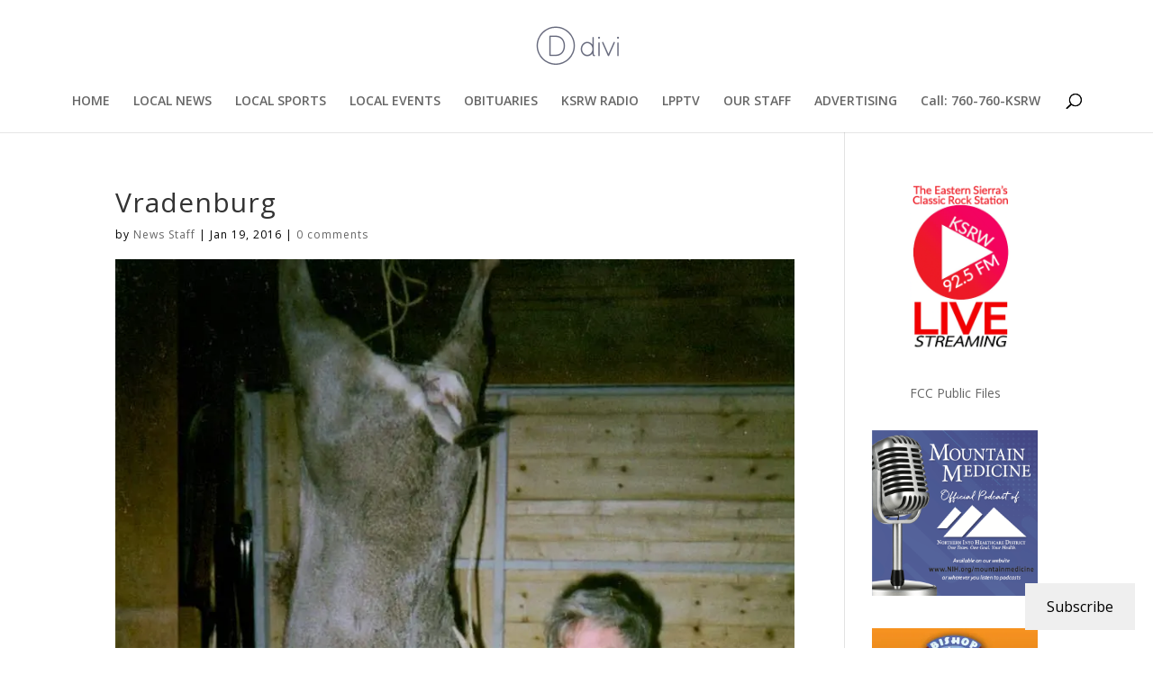

--- FILE ---
content_type: text/html; charset=utf-8
request_url: https://www.google.com/recaptcha/api2/aframe
body_size: 267
content:
<!DOCTYPE HTML><html><head><meta http-equiv="content-type" content="text/html; charset=UTF-8"></head><body><script nonce="dYx7f9iFAU5wGg4pOAwy9A">/** Anti-fraud and anti-abuse applications only. See google.com/recaptcha */ try{var clients={'sodar':'https://pagead2.googlesyndication.com/pagead/sodar?'};window.addEventListener("message",function(a){try{if(a.source===window.parent){var b=JSON.parse(a.data);var c=clients[b['id']];if(c){var d=document.createElement('img');d.src=c+b['params']+'&rc='+(localStorage.getItem("rc::a")?sessionStorage.getItem("rc::b"):"");window.document.body.appendChild(d);sessionStorage.setItem("rc::e",parseInt(sessionStorage.getItem("rc::e")||0)+1);localStorage.setItem("rc::h",'1769055322559');}}}catch(b){}});window.parent.postMessage("_grecaptcha_ready", "*");}catch(b){}</script></body></html>